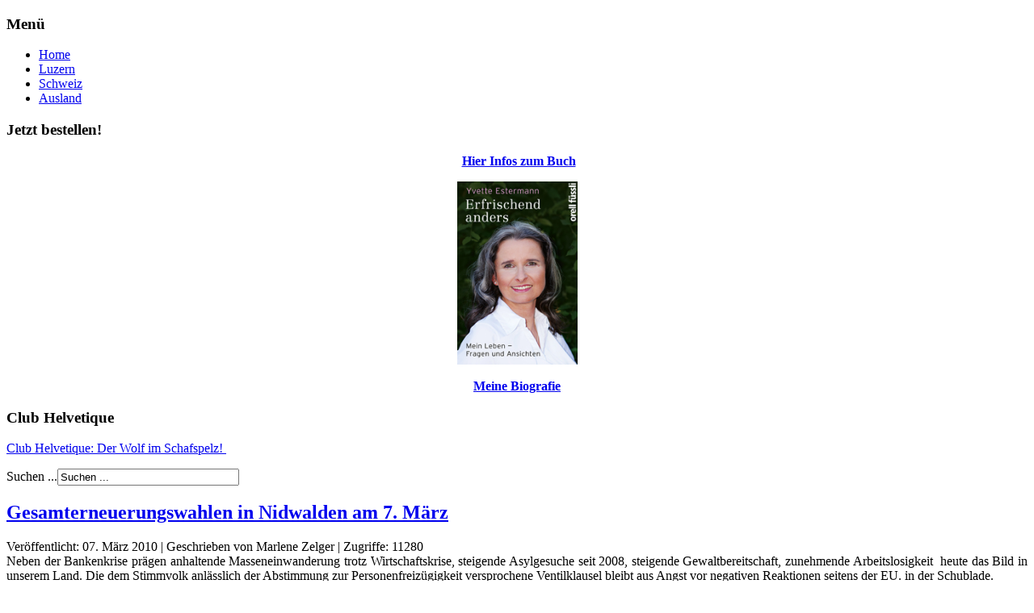

--- FILE ---
content_type: text/html; charset=utf-8
request_url: https://estermann-news.ch/index.php?start=56
body_size: 13642
content:
<!DOCTYPE html>
<html dir="ltr" lang="de-de">
<head>
    <base href="https://estermann-news.ch/index.php" />
	<meta http-equiv="content-type" content="text/html; charset=utf-8" />
	<meta name="description" content="Die News-Plattform für Beiträge und Kommentare" />
	<meta name="generator" content="Joomla! - Open Source Content Management" />
	<title>Estermann-News.ch - Home</title>
	<link href="/index.php?format=feed&amp;type=rss" rel="alternate" type="application/rss+xml" title="RSS 2.0" />
	<link href="/index.php?format=feed&amp;type=atom" rel="alternate" type="application/atom+xml" title="Atom 1.0" />
	<link href="https://estermann-news.ch/index.php/component/search/?Itemid=112&amp;format=opensearch" rel="search" title="Suchen Estermann-News.ch" type="application/opensearchdescription+xml" />
	<script type="application/json" class="joomla-script-options new">{"csrf.token":"6e32ceb65af504b71c4c434fe5d4077f","system.paths":{"root":"","base":""}}</script>
	<script src="/media/jui/js/jquery.min.js?2154cd01aa81528a11189816692cb683" type="text/javascript"></script>
	<script src="/media/jui/js/jquery-noconflict.js?2154cd01aa81528a11189816692cb683" type="text/javascript"></script>
	<script src="/media/jui/js/jquery-migrate.min.js?2154cd01aa81528a11189816692cb683" type="text/javascript"></script>
	<script src="/media/system/js/caption.js?2154cd01aa81528a11189816692cb683" type="text/javascript"></script>
	<script src="/media/system/js/mootools-core.js?2154cd01aa81528a11189816692cb683" type="text/javascript"></script>
	<script src="/media/system/js/core.js?2154cd01aa81528a11189816692cb683" type="text/javascript"></script>
	<script src="/media/system/js/mootools-more.js?2154cd01aa81528a11189816692cb683" type="text/javascript"></script>
	<script src="/media/jui/js/bootstrap.min.js?2154cd01aa81528a11189816692cb683" type="text/javascript"></script>
	<script type="text/javascript">
jQuery(window).on('load',  function() {
				new JCaption('img.caption');
			});jQuery(function($) {
			 $('.hasTip').each(function() {
				var title = $(this).attr('title');
				if (title) {
					var parts = title.split('::', 2);
					var mtelement = document.id(this);
					mtelement.store('tip:title', parts[0]);
					mtelement.store('tip:text', parts[1]);
				}
			});
			var JTooltips = new Tips($('.hasTip').get(), {"maxTitleChars": 50,"fixed": false});
		});jQuery(function($){ initTooltips(); $("body").on("subform-row-add", initTooltips); function initTooltips (event, container) { container = container || document;$(container).find(".hasTooltip").tooltip({"html": true,"container": "body"});} });
	</script>

    <link rel="stylesheet" href="/templates/system/css/system.css" />
    <link rel="stylesheet" href="/templates/system/css/general.css" />

    <!-- Created by Artisteer v4.3.0.60745 -->
    
    
    <meta name="viewport" content="initial-scale = 1.0, maximum-scale = 1.0, user-scalable = no, width = device-width" />

    <!--[if lt IE 9]><script src="https://html5shiv.googlecode.com/svn/trunk/html5.js"></script><![endif]-->
    <link rel="stylesheet" href="/templates/estermannnews/css/template.css" media="screen" type="text/css" />
    <!--[if lte IE 7]><link rel="stylesheet" href="/templates/estermannnews/css/template.ie7.css" media="screen" /><![endif]-->
    <link rel="stylesheet" href="/templates/estermannnews/css/template.responsive.css" media="all" type="text/css" />


    <script>if ('undefined' != typeof jQuery) document._artxJQueryBackup = jQuery;</script>
    <script src="/templates/estermannnews/jquery.js"></script>
    <script>jQuery.noConflict();</script>

    <script src="/templates/estermannnews/script.js"></script>
    <script src="/templates/estermannnews/script.responsive.js"></script>
    <script src="/templates/estermannnews/modules.js"></script>
        <script>if (document._artxJQueryBackup) jQuery = document._artxJQueryBackup;</script>
</head>
<body>

<div id="art-main">
    <div class="art-sheet clearfix">
<header class="art-header">
    <div class="art-shapes">
        
            </div>






                
                    
</header>
<div class="art-layout-wrapper">
                <div class="art-content-layout">
                    <div class="art-content-layout-row">
                        <div class="art-layout-cell art-sidebar1">
<div class="art-block clearfix"><div class="art-blockheader"><h3 class="t">Menü</h3></div><div class="art-blockcontent"><ul class="menu"><li class="item-112 current active"><a href="/index.php">Home</a></li><li class="item-4 parent"><a href="/index.php/luzern">Luzern</a></li><li class="item-3 parent"><a href="/index.php/schweiz">Schweiz</a></li><li class="item-2 parent"><a href="/index.php/ausland">Ausland</a></li></ul></div></div><div class="art-block clearfix"><div class="art-blockheader"><h3 class="t">Jetzt bestellen!</h3></div><div class="art-blockcontent"><div class="custom"  >
	<p style="text-align: center;"><strong style="font-size: 16px; text-align: center;"><span style="color: #0000ff;">&nbsp;<a href="http://estermann-aktuell.ch/media/blogs/a/Buch.pdf?mtime=1393237681" target="_blank" rel="noopener">Hier Infos zum Buch</a></span></strong></p>
<p style="text-align: center;"><a href="https://www.yvette-estermann.ch/pdf-Yvette-Estermann/Yvette-Estermann-Buch-Erfrischend-anders.pdf" target="_blank" rel="noopener"><img src="http://www.yvette-estermann.ch/images/Yvette-Estermann/Yvette-Estermann-Buch.png" alt="Buch erfrischend anders" width="149" height="227" style="display: block; margin-left: auto; margin-right: auto;" /></a><span style="font-size: 12pt;"><strong><span style="color: #0000ff;"><br /> <a href="https://yvette-estermann.ch/index.php/biographie" target="_blank" rel="noopener">Meine Biografie</a></span> </strong> </span></p></div></div></div><div class="art-block clearfix"><div class="art-blockheader"><h3 class="t">Club Helvetique</h3></div><div class="art-blockcontent"><div class="custom"  >
	<p><a href="/index.php/schweiz/16-club-helvetique-der-wolf-im-schafspelz" target="_self">Club Helvetique: Der Wolf im Schafspelz! </a><a href="http://www.estermann-aktuell.ch/" target="_blank"><br /></a></p></div></div></div><div class="art-block clearfix"><div class="art-blockcontent"><form action="/index.php" class="art-search" method="post">
	<div class="search">
		<label for="mod-search-searchword">Suchen ...</label><input name="searchword" id="mod-search-searchword" maxlength="200"  class="inputbox" type="text" size="26" value="Suchen ..."  onblur="if (this.value=='') this.value='Suchen ...';" onfocus="if (this.value=='Suchen ...') this.value='';" />	<input type="hidden" name="task" value="search" />
	<input type="hidden" name="option" value="com_search" />
	<input type="hidden" name="Itemid" value="112" />
	</div>
</form></div></div>



                        </div>

                        <div class="art-layout-cell art-content">
<article class="art-post art-messages"><div class="art-postcontent clearfix">
<div id="system-message-container">
</div></div></article><div class="blog-featured" itemscope itemtype="http://schema.org/Blog"><div class="items-leading"><div class="leading-0" itemprop="blogPost" itemscope itemtype="http://schema.org/BlogPosting"><article class="art-post"><h2 class="art-postheader"><a href="/index.php/schweiz/18-gesamterneuerungswahlen-in-nidwalden-am-7-maerz">Gesamterneuerungswahlen in Nidwalden am 7. März</a></h2><div class="art-postheadericons art-metadata-icons"><span class="art-postdateicon"><time datetime="2010-03-07T10:17:14+00:00" itemprop="datePublished">Veröffentlicht: 07. März 2010</time></span> | <span class="art-postauthoricon">Geschrieben von Marlene Zelger</span> | <meta itemprop="interactionCount" content="UserPageVisits:11280" />Zugriffe: 11280</div><div class="art-postcontent clearfix"><div class="art-article"><div style="text-align: justify; ">Neben der Bankenkrise&#160;prägen anhaltende Masseneinwanderung trotz Wirtschaftskrise, steigende Asylgesuche seit 2008, steigende Gewaltbereitschaft, zunehmende Arbeitslosigkeit &#160;heute das Bild in unserem Land. Die dem Stimmvolk anlässlich der Abstimmung zur Personenfreizügigkeit versprochene Ventilklausel bleibt aus Angst vor negativen Reaktionen seitens der EU.&#160;in der Schublade.</div>
</div><p class="readmore"><a class="readon art-button" href="/index.php/schweiz/18-gesamterneuerungswahlen-in-nidwalden-am-7-maerz">Weiterlesen:&#160;Gesamterneuerungswahlen&#160;in&#160;Nidwalden&#160;am&#160;7.&#160;März</a></p></div></article></div></div><div class="items-row cols-1 row-0"><div class="item column-1" itemprop="blogPost" itemscope itemtype="http://schema.org/BlogPosting"><article class="art-post"><h2 class="art-postheader"><a href="/index.php/schweiz/16-club-helvetique-der-wolf-im-schafspelz">Club Helvetique: Der Wolf im Schafspelz!</a></h2><div class="art-postheadericons art-metadata-icons"><span class="art-postdateicon"><time datetime="2010-01-04T18:52:13+00:00" itemprop="datePublished">Veröffentlicht: 04. Januar 2010</time></span> | <span class="art-postauthoricon">Geschrieben von Argus</span> | <meta itemprop="interactionCount" content="UserPageVisits:30800" />Zugriffe: 30800</div><div class="art-postcontent clearfix"><div class="art-article"><div style="text-align: justify;">Die Abstimmung über die Minarett-Initiative brachte die Wahrheit an den Tag: Der Mitbegründer des „Club Helvetique“, ROGER DE WECK sagte, dass das Volk mit der Annahme der Initiative für ein Minarett-Verbot (57,5%) einen ‚Fehl-Entscheid’ getroffen habe und der „Club Helvetique“ diesen Entscheid mit einer Volks-Initiative ‚korrigieren’ will... In einer Sitzung vom 19.Dezember bekamen aber die Club-Mitglieder ‚kalte Füsse’ weil sie erkannten, dass sie weder von den bürgerlichen Parteien, noch vom Volk die dazu notwendige Unterstützung hätten und verzichteten deshalb ‚vorläufig’ auf eine so genannte ‚Gegen-Initiative!’</div>
</div><p class="readmore"><a class="readon art-button" href="/index.php/schweiz/16-club-helvetique-der-wolf-im-schafspelz">Weiterlesen:&#160;Club&#160;Helvetique:&#160;Der&#160;Wolf&#160;im&#160;Schafspelz!</a></p></div></article></div><span class="row-separator"></span></div><article class="art-post"><div class="art-postcontent clearfix"><div class="items-more"><ol class="nav nav-tabs nav-stacked">
	<li>
		<a href="/index.php/schweiz/15-wird-die-demokratie-in-frage-gestellt">
			Wird die Demokratie in Frage gestellt?</a>
	</li>
</ol>
</div></div></article><div class="pagination"><p class="counter">Seite 29 von 36</p><div class="art-pager"><a title="Start" href="/index.php" class="hasTip ">Start</a><a title="Zurück" href="/index.php?start=54" class="hasTip ">Zurück</a><a href="/index.php?start=46" class="">24</a><a href="/index.php?start=48" class="">25</a><a href="/index.php?start=50" class="">26</a><a href="/index.php?start=52" class="">27</a><a href="/index.php?start=54" class="">28</a><span class="active">29</span><a href="/index.php?start=58" class="">30</a><a href="/index.php?start=60" class="">31</a><a href="/index.php?start=62" class="">32</a><a href="/index.php?start=64" class="">33</a><a title="Weiter" href="/index.php?start=58" class="hasTip ">Weiter</a><a title="Ende" href="/index.php?start=70" class="hasTip ">Ende</a></div></div></div>


                        </div>
                        <div class="art-layout-cell art-sidebar2">
<div class="art-block clearfix"><div class="art-blockheader"><h3 class="t">Willkommen!</h3></div><div class="art-blockcontent"><div class="custom"  >
	<div style="text-align: left;">Diese Plattform steht allen Personen für die Veröffentlichung von Leserbriefen und Meinungen zur Verfügung. </div>
<div style="text-align: left;"> </div>
<div style="text-align: left;">Für Beiträge und Kommentare liegt die Verantwortung bei den jeweiligen Autoren.</div>
<div style="text-align: left;"> </div>
<div style="text-align: left;">Ihre Yvette Estermann</div></div></div></div><div class="art-block clearfix"><div class="art-blockheader"><h3 class="t">Senden Sie uns Ihren Beitrag</h3></div><div class="art-blockcontent"><div class="custom"  >
	<div style="text-align: left;">Senden Sie Ihren Beitrag zur Veröffentlichung an <a>redaktion@estermann-news.ch</a></div></div></div></div><div class="art-block clearfix"><div class="art-blockheader"><h3 class="t">Links</h3></div><div class="art-blockcontent"><div class="custom"  >
	<p><a href="http://www.yvette-estermann.ch" target="_blank" rel="noopener">Yvette Estermann&nbsp;</a><br /> <a href="http://www.estermann-aktuell.ch/" target="_blank" rel="noopener">Estermann-Aktuell</a>&nbsp;<br /> <a href="https://www.youtube.com/user/YvetteEstermann" target="_blank" rel="noopener">Estermann-TV</a>&nbsp;<a href="http://www.yvette-estermann-stiftung.ch/" target="_blank" rel="noopener"><br /></a></p></div></div></div><div class="art-block clearfix"><div class="art-blockheader"><h3 class="t">RSS-Feeds</h3></div><div class="art-blockcontent"><a href="/index.php?format=feed&amp;type=rss" class="art-rss-tag-icon syndicate-module"><span>Feed-Einträge</span></a></div></div>

                        </div>
                    </div>
                </div>
            </div>

<footer class="art-footer">
<p>powered by <a href="http://www.withweb.ch" target="_blank">withweb.ch</a></p>
</footer>

    </div>
</div>


  <!-- Go to www.addthis.com/dashboard to customize your tools --> <script type="text/javascript" src="//s7.addthis.com/js/300/addthis_widget.js#pubid=ra-58848ea5c6615b3e"></script> 
</body>
</html>